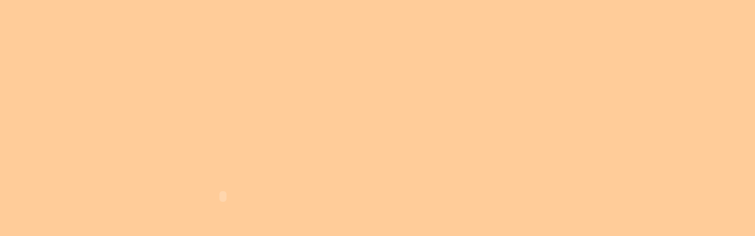

--- FILE ---
content_type: text/html; charset=UTF-8
request_url: https://www.patveuve.com/itless/i.t.less6d
body_size: 1508
content:
<HTML>
<HEAD>
<TITLE>I.T.Less Computer - Technology and Network Sales and Service</TITLE>
<!--Computer, networking, and server management solutions for the San Francisco Bay Area.  High quality and reseasonable prices.-->
<META name="description" content = "Computer, networking, and server management solutions for the San Francisco Bay Area.  High quality and reseasonable prices.">
<META name ="keywords"  Content= "computer repair network service wireless cabling server memory upgrade design virus protection San Francisco Bay Area peninsula south bay reasonable economic"> 
</HEAD>
<BODY bgcolor="#FFCC99">
<!-- URL's used in the movie-->
<A HREF=associates.html></A> <A HREF=http://www.microsoft.com/downloads></A> <A HREF=http://support.microsoft.com/default.aspx?pr=kbinfo></A> <A HREF=http://www.mcafee.com></A> <A HREF=http://www.symantec.com></A> <A HREF=http://www.centralcommand.com></A> <A HREF=http://www.redhat.com></A> <A HREF=http://www.dell.com></A> <A HREF=http://www.hp.com></A> <A HREF=http://www.buy.com></A> <A HREF=http://www.synchromet.com/Home.html></A> <A HREF=mailto:info@itless.com></A> <!-- text used in the movie-->
<!--Making networks work for you Home | About Us | Services | Contact Us | Useful Links | Associate LogIn Founded in 1999 , I.T. Less is located in Fremont, CA.  ITLess.com provides top-notch computer  services, server management, networking and cabling, great customer support, and prices that  can't be beat! Through our commitment, experience, and expertise, ITLess.com has established a business  relationship with our customers that will last a lifetime! Service is the foundation of our company.  Our certified engineers have the experience and training  to find the most sensible technology solutions for your company.      I.T. Less has been helping businesses all over the San Francisco bay area with a wide variety of  professional services, including design, engineering, installation, and support. No job is too big and no job is too small -  We do it all!  Call ITLess.com at (510) 386-6566 today! jhk In order to arrive at the best solution for your business needs, we implement a three-step procedure. First,  we conduct a thorough on-site survey of your business, surveying your existing computers and peripherals and the current needs  of your business. Second,  we analyze your future needs, taking into consideration:       Expansion of the business,       Internal and external security       Virus protection,       Proper power backup and restoration.  Third,  we use this information to design an optimum solution for your unique needs. We can recommend and install:       Security and efficiency updates       Memory upgrades       New video or audio cards       New operating systems       Remote magagement software       New servers or computers in your network We'll inform you of the cost-benefit ratio of each  possibility and optimize your system to fit your needs. We know how to get your network working the  way you want it.  We are experts in:     Structured cabling for voice and data     Category 5 cabling     Category 5E cabling     Category 6 cabling     Voice     Test, commissioning and health checks     Laser link connections between buildings     Wireless networks For associat es only Name Password 38623 Cherry Lane #130 Fremont  CA  94536 Info@itless.com TEL 510.386.6566 FAX 510.494.8700 --><OBJECT classid="clsid:D27CDB6E-AE6D-11cf-96B8-444553540000"
 codebase="http://download.macromedia.com/pub/shockwave/cabs/flash/swflash.cab#version=5,0,0,0"
 WIDTH=740 HEIGHT=650>
 <PARAM NAME=movie VALUE="I.T.Less6d.swf"> <PARAM NAME=quality VALUE=high> <PARAM NAME=bgcolor VALUE=#FFCC99> <EMBED src="I.T.Less6d.swf" quality=high bgcolor=#FFCC99  WIDTH=740 HEIGHT=650 TYPE="application/x-shockwave-flash" PLUGINSPAGE="http://www.macromedia.com/shockwave/download/index.cgi?P1_Prod_Version=ShockwaveFlash"></EMBED>
</OBJECT>
</BODY>
</HTML>
